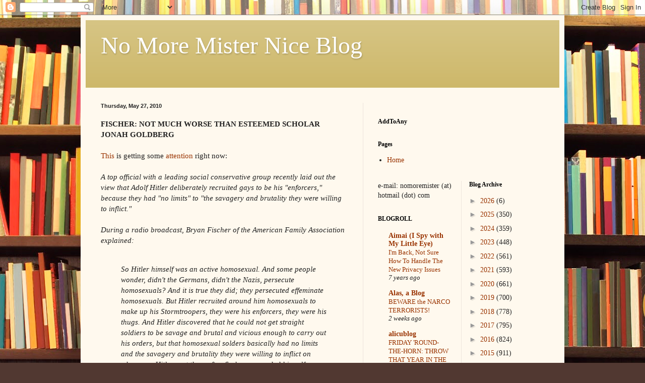

--- FILE ---
content_type: application/javascript; charset=UTF-8
request_url: https://no-more-mister-nice-blog-1.disqus.com/count-data.js?2=https%3A%2F%2Fnomoremister.blogspot.com%2F2010%2F05%2Ffischer-not-much-worse-than-esteemed.html
body_size: 321
content:
var DISQUSWIDGETS;

if (typeof DISQUSWIDGETS != 'undefined') {
    DISQUSWIDGETS.displayCount({"text":{"and":"and","comments":{"zero":"0 Comments","multiple":"{num} Comments","one":"1 Comment"}},"counts":[{"id":"https:\/\/nomoremister.blogspot.com\/2010\/05\/fischer-not-much-worse-than-esteemed.html","comments":0}]});
}